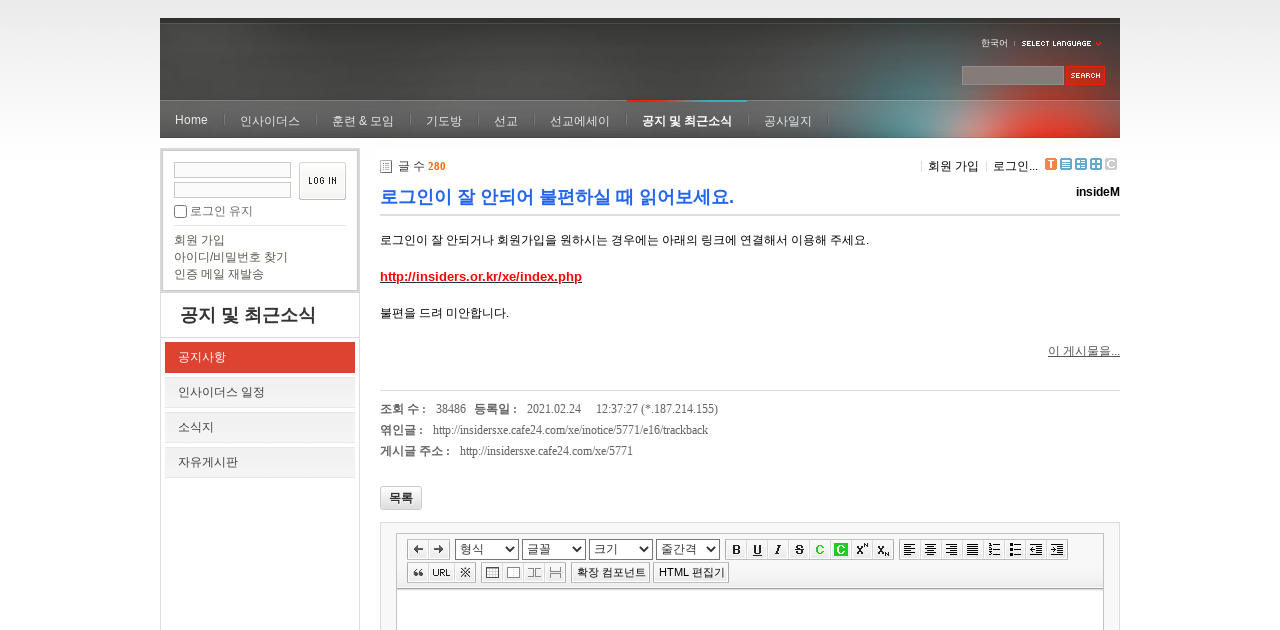

--- FILE ---
content_type: text/html; charset=UTF-8
request_url: http://insidersxe.cafe24.com/xe/index.php?mid=inotice&page=3&sort_index=readed_count&order_type=desc&document_srl=5771
body_size: 14235
content:
<!DOCTYPE html PUBLIC "-//W3C//DTD XHTML 1.0 Transitional//EN" "http://www.w3.org/TR/xhtml1/DTD/xhtml1-transitional.dtd">
<html lang="ko" xmlns="http://www.w3.org/1999/xhtml">
<head>
<!-- META -->
	<meta http-equiv="Content-Type" content="text/html; charset=UTF-8" />	<meta name="Generator" content="XpressEngine" />
<!-- TITLE -->
	<title>공지사항 - 로그인이 잘 안되어 불편하실 때 읽어보세요.</title>
<!-- CSS -->
	<link rel="stylesheet" href="/xe/common/js/plugins/ui/jquery-ui.css?20130103183705" type="text/css" media="all" />
	<link rel="stylesheet" href="/xe/common/css/xe.min.css?20130103183702" type="text/css" media="all" />
	<link rel="stylesheet" href="/xe/layouts/xe_official/css/default.css?20130103183708" type="text/css" media="all" />
	<link rel="stylesheet" href="/xe/modules/board/skins/xe_default/css/board.css?20130102141808" type="text/css" media="all" />
	<link rel="stylesheet" href="/xe/modules/board/skins/xe_default/css/white.css?20130102141808" type="text/css" media="all" />
	<link rel="stylesheet" href="/xe/modules/editor/skins/xpresseditor/css/default.min.css?20130103183807" type="text/css" media="all" />
	<link rel="stylesheet" href="/xe/modules/editor/styles/default/style.css?20130103183804" type="text/css" media="all" />
	<link rel="stylesheet" href="/xe/widgets/login_info/skins/xe_official/css/default.css?20130103183659" type="text/css" media="all" />
	<link rel="stylesheet" href="/xe/files/faceOff/247/layout.css?20130102212841" type="text/css" media="all" />
<!-- JS -->
	<script type="text/javascript" src="/xe/common/js/jquery.min.js?20130103183702"></script>
	<script type="text/javascript" src="/xe/common/js/x.min.js?20130103183706"></script>
	<script type="text/javascript" src="/xe/common/js/xe.min.js?20130103183702"></script>
	<script type="text/javascript" src="/xe/modules/board/tpl/js/board.js?20130102141821"></script>
	<script type="text/javascript" src="/xe/modules/editor/tpl/js/editor_common.min.js?20130103183811"></script>
	<script type="text/javascript" src="/xe/modules/editor/skins/xpresseditor/js/xpresseditor.min.js?20130103183808"></script>
	<script type="text/javascript" src="/xe/modules/editor/tpl/js/uploader.js?20130103183812"></script>
	<script type="text/javascript" src="/xe/modules/editor/tpl/js/swfupload.js?20130103183812"></script>
	<script type="text/javascript" src="/xe/layouts/xe_official/js/xe_official.js?20130103183708"></script>
	<script type="text/javascript" src="/xe/widgets/login_info/skins/xe_official/js/login.js?20130103183700"></script>
	<script type="text/javascript" src="/xe/files/cache/ruleset/c0d26d56d1c6bd46b2282ef6b54f1d91.ko.js?20121231015710"></script>
	<!-- RSS -->
		<!-- ICON -->
	<link rel="shortcut icon" href="./modules/admin/tpl/img/faviconSample.png" />	<link rel="apple-touch-icon" href="./modules/admin/tpl/img/mobiconSample.png" />
</head>
<body>
	<script type="text/javascript">
	//<![CDATA[
	var current_url = "http://insidersxe.cafe24.com/xe/?mid=inotice&page=3&sort_index=readed_count&order_type=desc&document_srl=5771";
	var request_uri = "http://insidersxe.cafe24.com/xe/";
var current_mid = "inotice";
var waiting_message = "서버에 요청 중입니다. 잠시만 기다려주세요.";
var ssl_actions = new Array();
var default_url = "http://insidersxe.cafe24.com/xe/";
	xe.current_lang = "ko";
	//]]>
	</script>
		<div class="xe">
	<div class="header">
		<h1>
						<a href=""></a>		</h1>
		<div class="language">
			<strong title="ko">한국어</strong> <button type="button" class="toggle"><img src="/xe/layouts/xe_official/images/default/buttonLang.gif" alt="Select Language" width="87" height="15" /></button>
			<ul class="selectLang">
							</ul>
		</div>
		<div class="gnb">
			<ul>
				<li><a href="/">Home</a>
									</li><li><a href="/xe/introduction">인사이더스</a>
					<ul>
						<li><a href="/xe/introduction">소개</a></li><li><a href="/xe/vision">비전</a></li><li><a href="/xe/organization">조직</a></li><li><a href="/xe/location">위치</a></li><li><a href="/xe/link">동역단체</a></li>					</ul>				</li><li><a href="/xe/orientation">훈련 &amp; 모임</a>
					<ul>
						<li><a href="/xe/orientation">오리엔테이션</a></li><li><a href="/xe/Paulus">빠울루스</a></li><li><a href="/xe/afmi">AFMI Institute</a></li><li><a href="/xe/ibm">IBM Perspective</a></li><li><a href="/xe/meeting">정기 기도모임</a></li>					</ul>				</li><li><a href="/xe/urgency">기도방</a>
					<ul>
						<li><a href="/xe/urgency">긴급기도</a></li><li><a href="/xe/Ten">기도레터</a></li><li><a href="/xe/thank">감사기도</a></li><li><a href="/xe/sponsor">기도후원</a></li>					</ul>				</li><li><a href="/xe/forum">선교</a>
					<ul>
						<li><a href="/xe/forum">선교개척운동포럼</a></li><li><a href="/xe/species">종족정보</a></li><li><a href="/xe/publication">도서출판</a></li><li><a href="/xe/reference">자료실</a></li>					</ul>				</li><li><a href="/xe/essay">선교에세이</a>
					<ul>
						<li><a href="/xe/essay">선교에세이</a></li>					</ul>				</li><li class="active"><a href="/xe/inotice">공지 및 최근소식</a>
					<ul>
						<li class="active"><a href="/xe/inotice">공지사항</a></li><li><a href="/xe/schedule">인사이더스 일정</a></li><li><a href="/xe/newsletter">소식지</a></li><li><a href="/xe/freeboard">자유게시판</a></li>					</ul>				</li><li><a href="/xe/dailylog">공사일지</a>
									</li><li><a href=""></a>
									</li>			</ul>
		</div>
		<form action="http://insidersxe.cafe24.com/xe/" method="post" class="iSearch"><input type="hidden" name="error_return_url" value="/xe/index.php?mid=inotice&amp;page=3&amp;sort_index=readed_count&amp;order_type=desc&amp;document_srl=5771" />
						<input type="hidden" name="mid" value="inotice" />
			<input type="hidden" name="act" value="IS" />
			<input type="hidden" name="search_target" value="title_content" />
			<input name="is_keyword" type="text" class="iText" title="keyword" />
			<input type="image" src="/xe/layouts/xe_official/images/default/buttonSearch.gif" alt="검색" class="submit" />
		</form>
	</div>
	<div class="body">
		<div class="lnb">
			<div style="overflow:hidden;"><div style="*zoom:1;padding:0px 0px 0px 0px !important; padding:none !important;">    <form id="fo_login_widget" action="/xe/index.php?act=procMemberLogin" method="post"  class="login_default"><input type="hidden" name="error_return_url" value="/xe/index.php?mid=inotice&amp;page=3&amp;sort_index=readed_count&amp;order_type=desc&amp;document_srl=5771" /><input type="hidden" name="mid" value="inotice" /><input type="hidden" name="vid" value="" /><input type="hidden" name="ruleset" value="@login" />
	<fieldset>
		<input type="hidden" name="act" value="procMemberLogin" />
		<input type="hidden" name="success_return_url" value="/xe/index.php?mid=inotice&amp;page=3&amp;sort_index=readed_count&amp;order_type=desc&amp;document_srl=5771" />
		<div class="idpwWrap">
			<div class="idpw">
				<input name="user_id" type="text" title="아이디" />
				<input name="password" type="password" title="비밀번호" />
				<p class="keep">
					<input type="checkbox" name="keep_signed" id="keep_signed" value="Y" />
					<label for="keep_signed">로그인 유지</label>
				</p>
			</div>
			<input type="image" src="/xe/widgets/login_info/skins/xe_official/images/default/buttonLogin.gif" alt="login" class="login" />					</div>
				<p class="keep_msg">브라우저를 닫더라도 로그인이 계속 유지될 수 있습니다. 로그인 유지 기능을 사용할 경우 다음 접속부터는 로그인을 하실 필요가 없습니다. 단, 게임방, 학교 등 공공장소에서 이용 시 개인정보가 유출될 수 있으니 꼭 로그아웃을 해주세요.</p>
		<ul class="help">
			<li><a href="/xe/index.php?mid=inotice&amp;page=3&amp;sort_index=readed_count&amp;order_type=desc&amp;document_srl=5771&amp;act=dispMemberSignUpForm">회원 가입</a></li>
			<li><a href="/xe/index.php?mid=inotice&amp;page=3&amp;sort_index=readed_count&amp;order_type=desc&amp;document_srl=5771&amp;act=dispMemberFindAccount">아이디/비밀번호 찾기</a></li>
			<li><a href="/xe/index.php?mid=inotice&amp;page=3&amp;sort_index=readed_count&amp;order_type=desc&amp;document_srl=5771&amp;act=dispMemberResendAuthMail">인증 메일 재발송</a></li>
		</ul>
	</fieldset>
</form> 
</div></div>
			<h2><a href="/xe/inotice">공지 및 최근소식</a></h2>			<ul class="locNav">
				<li class="active"><a href="/xe/inotice">공지사항</a>
									</li><li><a href="/xe/schedule">인사이더스 일정</a>
									</li><li><a href="/xe/newsletter">소식지</a>
									</li><li><a href="/xe/freeboard">자유게시판</a>
									</li>			</ul>		</div>
		<div class="content xe_content">
			    	
	            <div class="board">
    <div class="boardHeader">
				    </div>
    <div class="boardInformation">
                <div class="infoLeft">글 수 <strong>280</strong></div>
        		
		<div class="infoRight">
			<ul>
								<li class="join"><a href="/xe/index.php?mid=inotice&amp;page=3&amp;sort_index=readed_count&amp;order_type=desc&amp;document_srl=5771&amp;act=dispMemberSignUpForm">회원 가입</a></li>
					<li class="loginAndLogout"><a href="/xe/index.php?mid=inotice&amp;page=3&amp;sort_index=readed_count&amp;order_type=desc&amp;document_srl=5771&amp;act=dispMemberLoginForm">로그인...</a></li>
												<li class="tag_info icon"><a href="/xe/index.php?mid=inotice&amp;page=3&amp;sort_index=readed_count&amp;order_type=desc&amp;document_srl=5771&amp;act=dispBoardTagList" title="Tag List"><span>Tag List</span></a></li>
								<li class="listTypeClassic icon"><a href="/xe/index.php?mid=inotice&amp;page=3&amp;sort_index=readed_count&amp;order_type=desc&amp;listStyle=list" title="Classic Board"><span>Classic Board</span></a></li>
				<li class="listTypeZine icon"><a href="/xe/index.php?mid=inotice&amp;page=3&amp;sort_index=readed_count&amp;order_type=desc&amp;listStyle=webzine" title="Web Zine"><span>Web Zine</span></a></li>
				<li class="listTypeGallery icon"><a href="/xe/index.php?mid=inotice&amp;page=3&amp;sort_index=readed_count&amp;order_type=desc&amp;listStyle=gallery" title="Gallery"><span>Gallery</span></a></li>
								<li class="contributors icon"><a href="/xe/index.php?module=module&amp;act=dispModuleSkinInfo&amp;selected_module=board&amp;skin=xe_default" onclick="popopen(this.href,'skinInfo'); return false;" title="Contributors"><span>Contributors</span></a></li>
			</ul>
		</div>
    </div>
<div class="viewDocument">
    <div class="boardRead">
	<div class="boardReadHeader">
		<h3 class="title"><a href="http://insidersxe.cafe24.com/xe/5771"><span style="font-weight:bold;;color:#2266EE">로그인이 잘 안되어 불편하실 때 읽어보세요.</span></a></h3>
				<em>
							<a href="#popup_menu_area" class="member_4" onclick="return false">insideM</a>
					</em>
			</div>
		<div class="boardReadBody">
					<!--BeforeDocument(5771,4)--><div class="document_5771_4 xe_content"><p>로그인이 잘 안되거나 회원가입을 원하시는 경우에는 아래의 링크에 연결해서 이용해 주세요.</p>
<p><br /></p>
<p><a rel="nofollow noreferrer noopener" target="_blank" href="https://www.google.com/url?q=http://insiders.or.kr/xe/index.php&amp;sa=D&amp;source=hangouts&amp;ust=1614223146905000&amp;usg=AFQjCNFAPwjuEcTpjCirxMEFC-t-bebrnA" class="Xx" tabindex="-1" dir="ltr" data-display="http://insiders.or.kr/xe/index.php" data-sanitized="https://www.google.com/url?q=http://insiders.or.kr/xe/index.php&amp;sa=D&amp;source=hangouts&amp;ust=1614223146905000&amp;usg=AFQjCNFAPwjuEcTpjCirxMEFC-t-bebrnA" style="unicode-bidi: isolate; color: rgb(38, 50, 56); font-family: Roboto, sans-serif; font-size: 13px;"><b><span style="color: rgb(255, 0, 0);">http://insiders.or.kr/xe/index.php<span style="color: rgb(255, 0, 0);">﻿</span></span></b></a></p>
<p><br /></p>
<p>불편을 드려 미안합니다.</p><div class="document_popup_menu"><a href="#popup_menu_area" class="document_5771" onclick="return false">이 게시물을...</a></div></div><!--AfterDocument(5771,4)-->		        	</div>
	<div class="boardReadFooter">
		<div class="footerLeft">
		
					
											</div>
		<div class="footerRight">
			<dl>
				<dt>조회 수 :</dt>
				<dd title="조회 수">38486</dd>
								<dt>등록일 :</dt>
				<dd title="등록일">2021.02.24</dd>
				<dd>12:37:27 (*.187.214.155)</dd>
			</dl>
			
			<dl>
				<dt>엮인글 :</dt>
				<dd><a href="http://insidersxe.cafe24.com/xe/inotice/5771/e16/trackback" onclick="return false;">http://insidersxe.cafe24.com/xe/inotice/5771/e16/trackback</a></dd>
			</dl>
			
			<dl>
				<dt>게시글 주소 :</dt>
				<dd title="게시글 주소"><a href="http://insidersxe.cafe24.com/xe/5771">http://insidersxe.cafe24.com/xe/5771</a></dd>
			</dl>
		</div>
		
	</div>
    <div class="btnArea">
        		        <span class="etc">
			<span class="btn"><a href="/xe/index.php?mid=inotice&amp;page=3&amp;sort_index=readed_count&amp;order_type=desc">목록</a></span>
		</span>
        		
    </div>
</div>
    <a name="comment"></a>
            <form action="./" method="post" onsubmit="return procFilter(this, insert_comment)" class="boardEditor" ><input type="hidden" name="error_return_url" value="/xe/index.php?mid=inotice&amp;page=3&amp;sort_index=readed_count&amp;order_type=desc&amp;document_srl=5771" /><input type="hidden" name="act" value="" /><input type="hidden" name="vid" value="" />
        <input type="hidden" name="mid" value="inotice" />
        <input type="hidden" name="document_srl" value="5771" />
        <input type="hidden" name="comment_srl" value="" />
        <input type="hidden" name="content" value="" />
            <div class="boardWrite commentEditor">
                <div class="editor">    
			    <!-- 자동저장용 폼 -->
        <!-- 에디터 -->
    <div class="xpress-editor ">
        <div id="smart_content"> <a href="#xe-editor-container-1" class="skip">&raquo; 편집 도구모음 건너뛰기</a>
                <!-- 편집 컴포넌트 -->
        <div class="tool off">
                        <!-- 기본 컴포넌트 출력 -->
            <ul class="do item">
                <li class="xpress_xeditor_ui_undo undo"><button type="button" title="Ctrl+Z:되돌리기"><span>되돌리기</span></button></li>
                <li class="xpress_xeditor_ui_redo redo"><button type="button" title="Ctrl+Y:다시 실행"><span>다시 실행</span></button></li>
            </ul>
            <ul class="type">
                <li class="xpress_xeditor_ui_format">
                    <select class="xpress_xeditor_ui_format_select" disabled="disabled">
                        <option value="">형식</option>
                                                <option value="h1">제목 1</option>
                                                <option value="h2">제목 2</option>
                                                <option value="h3">제목 3</option>
                                                <option value="h4">제목 4</option>
                                                <option value="h5">제목 5</option>
                                                <option value="h6">제목 6</option>
                                            </select>
                </li>
                <li class="xpress_xeditor_ui_fontName">
                    <select class="xpress_xeditor_ui_fontName_select" disabled="disabled">
                        <option value="">글꼴</option>
                                                <option value="arial" style="font-family:Arial, Helvetica, sans-serif">Arial, Helvetica, sans-serif</option>
                                                <option value="tahoma" style="font-family:Tahoma, Geneva, sans-serif">Tahoma, Geneva, sans-serif</option>
                                                <option value="verdana" style="font-family:Verdana, Geneva, sans-serif">Verdana, Geneva, sans-serif</option>
                                                <option value="sans-serif" style="font-family:Sans-serif">Sans-serif</option>
                                                <option value="georgia" style="font-family:Georgia, 'Times New Roman', Times, serif">Georgia, 'Times New Roman', Times, serif</option>
                                                <option value="palatinoLinotype" style="font-family:'Palatino Linotype', 'Book Antiqua', Palatino, serif">'Palatino Linotype', 'Book Antiqua', Palatino, serif</option>
                                                <option value="timesNewRoman" style="font-family:'Times New Roman', Times, serif">'Times New Roman', Times, serif</option>
                                                <option value="serif" style="font-family:Serif">Serif</option>
                                                <option value="courierNew" style="font-family:'Courier New', Courier, monospace">'Courier New', Courier, monospace</option>
                                                <option value="lucidaConsole" style="font-family:'Lucida Console', Monaco, monospace">'Lucida Console', Monaco, monospace</option>
                                            </select>
                </li>
                <li class="xpress_xeditor_ui_fontSize">
                    <select class="xpress_xeditor_ui_fontSize_select" disabled="disabled">
                        <option value="">크기</option>
                        <option value="9px" style="font-size:9px">9px</option>
                        <option value="10px" style="font-size:10px">10px</option>
                        <option value="11px" style="font-size:11px">11px</option>
                        <option value="12px" style="font-size:12px">12px</option>
                        <option value="13px" style="font-size:13px">13px</option>
                        <option value="14px" style="font-size:14px">14px</option>
                        <option value="16px" style="font-size:16px">16px</option>
                        <option value="18px" style="font-size:18px">18px</option>
                        <option value="24px" style="font-size:24px">24px</option>
                        <option value="32px" style="font-size:32px">32px</option>
                    </select>
                </li>
                <li class="xpress_xeditor_ui_lineHeight">
                    <select class="xpress_xeditor_ui_lineHeight_select" disabled="disabled">
                        <option value="">줄간격</option>
                        <option value="1">100%</option>
                        <option value="1.2">120%</option>
                        <option value="1.4">140%</option>
                        <option value="1.6">160%</option>
                        <option value="1.8">180%</option>
                        <option value="2">200%</option>
                    </select>
                </li>
            </ul>
            <ul class="style">
                <li class="bold xpress_xeditor_ui_bold">
                    <button type="button" title="Ctrl+B:글자를 진하게 합니다."><span>진하게</span></button>
                </li>
                <li class="underline xpress_xeditor_ui_underline">
                    <button type="button" title="Ctrl+U:밑줄을 긋습니다."><span>밑줄</span></button>
                </li>
                <li class="italic xpress_xeditor_ui_italic">
                    <button type="button" title="Ctrl+I:글자를 기울이게 합니다."><span>기울임</span></button>
                </li>
                <li class="del xpress_xeditor_ui_lineThrough">
                    <button type="button" title="Ctrl+D:취소선을 긋습니다."><span>취소선</span></button>
                </li>
                <li class="fcolor xpress_xeditor_ui_fontColor">
                    <button type="button" title="글자의 색상을 지정합니다."><span>글자 색</span></button>
                    <!-- 팔레트 레이어 -->
                    <div class="layer xpress_xeditor_fontcolor_layer" style="display:none;">
                        <ul class="palette xpress_xeditor_color_palette">
                            <li><button type="button" title="#ff0000" style="background:#ff0000"><span>#ff0000</span></button></li>
                            <li><button type="button" title="#ff6c00" style="background:#ff6c00"><span>#ff6c00</span></button></li>
                            <li><button type="button" title="#ffaa00" style="background:#ffaa00"><span>#ffaa00</span></button></li>
                            <li><button type="button" title="#ffef00" style="background:#ffef00"><span>#ffef00</span></button></li>
                            <li><button type="button" title="#a6cf00" style="background:#a6cf00"><span>#a6cf00</span></button></li>
                            <li><button type="button" title="#009e25" style="background:#009e25"><span>#009e25</span></button></li>
                            <li><button type="button" title="#00b0a2" style="background:#00b0a2"><span>#00b0a2</span></button></li>
                            <li><button type="button" title="#0075c8" style="background:#0075c8"><span>#0075c8</span></button></li>
                            <li><button type="button" title="#3a32c3" style="background:#3a32c3"><span>#3a32c3</span></button></li>
                            <li><button type="button" title="#7820b9" style="background:#7820b9"><span>#7820b9</span></button></li>
                            <li><button type="button" title="#ef007c" style="background:#ef007c"><span>#ef007c</span></button></li>
                            <li><button type="button" title="#000000" style="background:#000000"><span>#000000</span></button></li>
                            <li><button type="button" title="#252525" style="background:#252525"><span>#252525</span></button></li>
                            <li><button type="button" title="#464646" style="background:#464646"><span>#464646</span></button></li>
                            <li><button type="button" title="#636363" style="background:#636363"><span>#636363</span></button></li>
                            <li><button type="button" title="#7d7d7d" style="background:#7d7d7d"><span>#7d7d7d</span></button></li>
                            <li><button type="button" title="#9a9a9a" style="background:#9a9a9a"><span>#9a9a9a</span></button></li>
                            <li><button type="button" title="#ffe8e8" style="background:#ffe8e8"><span>#ffe8e8</span></button></li>
                            <li><button type="button" title="#f7e2d2" style="background:#f7e2d2"><span>#f7e2d2</span></button></li>
                            <li><button type="button" title="#f5eddc" style="background:#f5eddc"><span>#f5eddc</span></button></li>
                            <li><button type="button" title="#f5f4e0" style="background:#f5f4e0"><span>#f5f4e0</span></button></li>
                            <li><button type="button" title="#edf2c2" style="background:#edf2c2"><span>#edf2c2</span></button></li>
                            <li><button type="button" title="#def7e5" style="background:#def7e5"><span>#def7e5</span></button></li>
                            <li><button type="button" title="#d9eeec" style="background:#d9eeec"><span>#d9eeec</span></button></li>
                            <li><button type="button" title="#c9e0f0" style="background:#c9e0f0"><span>#c9e0f0</span></button></li>
                            <li><button type="button" title="#d6d4eb" style="background:#d6d4eb"><span>#d6d4eb</span></button></li>
                            <li><button type="button" title="#e7dbed" style="background:#e7dbed"><span>#e7dbed</span></button></li>
                            <li><button type="button" title="#f1e2ea" style="background:#f1e2ea"><span>#f1e2ea</span></button></li>
                            <li><button type="button" title="#acacac" style="background:#acacac"><span>#acacac</span></button></li>
                            <li><button type="button" title="#c2c2c2" style="background:#c2c2c2"><span>#c2c2c2</span></button></li>
                            <li><button type="button" title="#cccccc" style="background:#cccccc"><span>#cccccc</span></button></li>
                            <li><button type="button" title="#e1e1e1" style="background:#e1e1e1"><span>#e1e1e1</span></button></li>
                            <li><button type="button" title="#ebebeb" style="background:#ebebeb"><span>#ebebeb</span></button></li>
                            <li><button type="button" title="#ffffff" style="background:#ffffff"><span>#ffffff</span></button></li>
                            <li><button type="button" title="#e97d81" style="background:#e97d81"><span>#e97d81</span></button></li>
                            <li><button type="button" title="#e19b73" style="background:#e19b73"><span>#e19b73</span></button></li>
                            <li><button type="button" title="#d1b274" style="background:#d1b274"><span>#d1b274</span></button></li>
                            <li><button type="button" title="#cfcca2" style="background:#cfcca2"><span>#cfcca2</span></button></li>
                            <li><button type="button" title="#cfcca2" style="background:#cfcca2"><span>#cfcca2</span></button></li>
                            <li><button type="button" title="#61b977" style="background:#61b977"><span>#61b977</span></button></li>
                            <li><button type="button" title="#53aea8" style="background:#53aea8"><span>#53aea8</span></button></li>
                            <li><button type="button" title="#518fbb" style="background:#518fbb"><span>#518fbb</span></button></li>
                            <li><button type="button" title="#6a65bb" style="background:#6a65bb"><span>#6a65bb</span></button></li>
                            <li><button type="button" title="#9a54ce" style="background:#9a54ce"><span>#9a54ce</span></button></li>
                            <li><button type="button" title="#e573ae" style="background:#e573ae"><span>#e573ae</span></button></li>
                            <li><button type="button" title="#5a504b" style="background:#5a504b"><span>#5a504b</span></button></li>
                            <li><button type="button" title="#767b86" style="background:#767b86"><span>#767b86</span></button></li>
                            <li><button type="button" title="#00ffff" style="background:#00ffff"><span>#00ffff</span></button></li>
                            <li><button type="button" title="#00ff00" style="background:#00ff00"><span>#00ff00</span></button></li>
                            <li><button type="button" title="#a0f000" style="background:#a0f000"><span>#a0f000</span></button></li>
                            <li><button type="button" title="#ffff00" style="background:#ffff00"><span>#ffff00</span></button></li>
                            <li><button type="button" title="#951015" style="background:#951015"><span>#951015</span></button></li>
                            <li><button type="button" title="#6e391a" style="background:#6e391a"><span>#6e391a</span></button></li>
                            <li><button type="button" title="#785c25" style="background:#785c25"><span>#785c25</span></button></li>
                            <li><button type="button" title="#5f5b25" style="background:#5f5b25"><span>#5f5b25</span></button></li>
                            <li><button type="button" title="#4c511f" style="background:#4c511f"><span>#4c511f</span></button></li>
                            <li><button type="button" title="#1c4827" style="background:#1c4827"><span>#1c4827</span></button></li>
                            <li><button type="button" title="#0d514c" style="background:#0d514c"><span>#0d514c</span></button></li>
                            <li><button type="button" title="#1b496a" style="background:#1b496a"><span>#1b496a</span></button></li>
                            <li><button type="button" title="#2b285f" style="background:#2b285f"><span>#2b285f</span></button></li>
                            <li><button type="button" title="#45245b" style="background:#45245b"><span>#45245b</span></button></li>
                            <li><button type="button" title="#721947" style="background:#721947"><span>#721947</span></button></li>
                            <li><button type="button" title="#352e2c" style="background:#352e2c"><span>#352e2c</span></button></li>
                            <li><button type="button" title="#3c3f45" style="background:#3c3f45"><span>#3c3f45</span></button></li>
                            <li><button type="button" title="#00aaff" style="background:#00aaff"><span>#00aaff</span></button></li>
                            <li><button type="button" title="#0000ff" style="background:#0000ff"><span>#0000ff</span></button></li>
                            <li><button type="button" title="#a800ff" style="background:#a800ff"><span>#a800ff</span></button></li>
                            <li><button type="button" title="#ff00ff" style="background:#ff00ff"><span>#ff00ff</span></button></li>
                        </ul>
                    </div>
                    <!-- /팔레트 레이어 -->
                </li>
                <li class="bcolor xpress_xeditor_ui_bgColor">
                    <button type="button" title="글자의 배경색상을 지정합니다."><span>글자 배경색</span></button>
                    <!-- 배경색 + 팔레트 레이어 -->
                    <div class="layer xpress_xeditor_bgcolor_layer" style="display:none;">
                        <ul class="background">
                            <li><button type="button" title="#000000" style="background:#000000; color:#ffffff"><span>가나다</span></button></li>
                            <li><button type="button" title="#9334d8" style="background:#9334d8; color:#ffffff"><span>가나다</span></button></li>
                            <li><button type="button" title="#ff0000" style="background:#ff0000; color:#ffffff"><span>가나다</span></button></li>
                            <li><button type="button" title="#333333" style="background:#333333; color:#ffff00"><span>가나다</span></button></li>
                            <li><button type="button" title="#0000ff" style="background:#0000ff; color:#ffffff"><span>가나다</span></button></li>
                            <li><button type="button" title="#ff6600" style="background:#ff6600; color:#ffffff"><span>가나다</span></button></li>
                            <li><button type="button" title="#8e8e8e" style="background:#8e8e8e; color:#ffffff"><span>가나다</span></button></li>
                            <li><button type="button" title="#009999" style="background:#009999; color:#ffffff"><span>가나다</span></button></li>
                            <li><button type="button" title="#ffa700" style="background:#ffa700; color:#ffffff"><span>가나다</span></button></li>
                            <li><button type="button" title="#ffdaed" style="background:#ffdaed; color:#000000"><span>가나다</span></button></li>
                            <li><button type="button" title="#e4ff75" style="background:#e4ff75; color:#000000"><span>가나다</span></button></li>
                            <li><button type="button" title="#cc9900" style="background:#cc9900; color:#ffffff"><span>가나다</span></button></li>
                            <li><button type="button" title="#99dcff" style="background:#99dcff; color:#000000"><span>가나다</span></button></li>
                            <li><button type="button" title="#a6ff4d" style="background:#a6ff4d; color:#000000"><span>가나다</span></button></li>
                            <li><button type="button" title="#ffffff" style="background:#ffffff; color:#000000"><span>가나다</span></button></li>
                        </ul>
                    </div>
                    <!-- /배경색 + 팔레트 레이어 -->
                </li>
                <li class="sup xpress_xeditor_ui_superscript">
                    <button type="button" title="위 첨자를 입력합니다."><span>위 첨자</span></button>
                </li>
                <li class="sub xpress_xeditor_ui_subscript">
                    <button type="button" title="아래 첨자를 입력합니다."><span>아래 첨자</span></button>
                </li>
            </ul>
            <ul class="paragraph">
                <li class="left xpress_xeditor_ui_justifyleft">
                    <button type="button" title="왼쪽 정렬을 합니다."><span>왼쪽 정렬</span></button>
                </li>
                <li class="center xpress_xeditor_ui_justifycenter">
                    <button type="button" title="가운데 정렬을 합니다."><span>가운데 정렬</span></button>
                </li>
                <li class="right xpress_xeditor_ui_justifyright">
                    <button type="button" title="오른쪽 정렬을 합니다."><span>오른쪽 정렬</span></button>
                </li>
                <li class="justify xpress_xeditor_ui_justifyfull">
                    <button type="button" title="양쪽 정렬을 합니다."><span>양쪽 정렬</span></button>
                </li>
                <li class="ol xpress_xeditor_ui_orderedlist">
                    <button type="button" title="숫자로된 목록을 적용합니다."><span>번호 매기기</span></button>
                </li>
                <li class="ul xpress_xeditor_ui_unorderedlist">
                    <button type="button" title="기호로된 목록을 적용합니다."><span>목록</span></button>
                </li>
                <li class="outdent xpress_xeditor_ui_outdent">
                    <button type="button" title="Shift+Tab:단락의 들여쓰기 수준을 낮춥니다."><span>단락의 들여쓰기 수준을 낮춥니다.</span></button>
                </li>
                <li class="indent xpress_xeditor_ui_indent">
                    <button type="button" title="Tab:단락의 들여쓰기 수준을 높입니다."><span>들여쓰기</span></button>
                </li>
            </ul>
            <ul class="extra1">
                <li class="blockquote xpress_xeditor_ui_quote">
                    <button type="button" title="인용문"><span>인용문</span></button>
                    <!-- 인용 레이어 -->
                    <div class="layer xpress_xeditor_blockquote_layer" style="display:none">
                        <ul>
                            <li class="q1"><button type="button"><span>왼쪽 실선</span></button></li>
                            <li class="q2"><button type="button"><span>인용 부호</span></button></li>
                            <li class="q3"><button type="button"><span>실선</span></button></li>
                            <li class="q4"><button type="button"><span>실선 + 배경</span></button></li>
                            <li class="q5"><button type="button"><span>굵은 실선</span></button></li>
                            <li class="q6"><button type="button"><span>점선</span></button></li>
                            <li class="q7"><button type="button"><span>점선 + 배경</span></button></li>
                            <li class="q8"><button type="button"><span>적용 취소</span></button></li>
                        </ul>
                    </div>
                    <!-- /인용 레이어 -->
                </li>
                <li class="url xpress_xeditor_ui_hyperlink">
                    <button type="button" title="링크"><span>링크</span></button>
                    <!-- URL 레이어 -->
                    <div class="layer xpress_xeditor_hyperlink_layer" style="display:none;">
                        <fieldset>
                            <h3>하이퍼링크</h3>
                            <input name="" class="link" type="text" value="http://" title="URL" />
                            <p><input name="" id="target" type="checkbox" value="" /><label for="target">새 창으로</label></p>
                        </fieldset>
                        <div class="btn_area">
                            <button type="button" class="confirm" title="확인"><span>확인</span></button>
                            <button type="button" class="cancel" title="취소"><span>취소</span></button>
                        </div>
                    </div>
                    <!-- /URL 레이어 -->
                </li>
                <li class="character xpress_xeditor_ui_sCharacter">
                    <button type="button" title="특수문자"><span>특수문자</span></button>
                    <!-- 특수문자 레이어 -->
                    <div class="layer xpress_xeditor_sCharacter_layer" style="display:none">
                        <h3>특수문자 삽입</h3>
                        <button type="button" class="close" title="특수문자 레이어 닫기"><span>특수문자 레이어 닫기</span></button>
                        <ul class="nav">
                            <li><a href="#character1" class="on">일반기호</a></li>
                            <li><a href="#character2">숫자와 단위</a></li>
                            <li><a href="#character3">원, 괄호</a></li>
                            <li><a href="#character4">한글</a></li>
                            <li><a href="#character5">그리스,라틴어</a></li>
                            <li><a href="#character6">일본어</a></li>
                        </ul>
                        <ul style="display: block;" id="character1" class="list"></ul>
                        <ul style="display: none;" id="character2" class="list"></ul>
                        <ul style="display: none;" id="character3" class="list"></ul>
                        <ul style="display: none;" id="character4" class="list"></ul>
                        <ul style="display: none;" id="character5" class="list"></ul>
                        <ul style="display: none;" id="character6" class="list"></ul>
                        <p>
                            <label for="preview">선택한 기호</label>
                            <input id="preview" name="" type="text" />
                            <button type="button" title=""><span></span></button>
                        </p>
                        <button type="button" class="close" title="특수문자 레이어 닫기"><span>특수문자 레이어 닫기</span></button>
                    </div>
                    <!-- /특수문자 레이어 -->
                </li>
            </ul>
            <ul class="table">
                <li class="table xpress_xeditor_ui_table">
                    <button type="button" title="표"><span>표</span></button>
                    <!-- 표 레이어 -->
                    <div class="layer xpress_xeditor_table_layer" style="display:none;">
                        <fieldset class="num">
                            <h3>칸 수 지정</h3>
                            <dl>
                                <dt>
                                    <label for="row">행</label>
                                </dt>
                                <dd>
                                    <input id="row" name="" type="text" maxlength="2" value="4" />
                                    <button type="button" class="add"><span>1행 추가</span></button>
                                    <button type="button" class="del"><span>1행 삭제</span></button>
                                </dd>
                                <dt>
                                    <label for="col">열</label>
                                </dt>
                                <dd>
                                    <input id="col" name="" type="text" maxlength="2" value="4" />
                                    <button type="button" class="add"><span>1열 추가</span></button>
                                    <button type="button" class="del"><span>1열 삭제</span></button>
                                </dd>
                            </dl>
                            <table border="1">
                                <tr>
                                    <td>&nbsp;</td>
                                    <td>&nbsp;</td>
                                    <td>&nbsp;</td>
                                    <td>&nbsp;</td>
                                </tr>
                                <tr>
                                    <td>&nbsp;</td>
                                    <td>&nbsp;</td>
                                    <td>&nbsp;</td>
                                    <td>&nbsp;</td>
                                </tr>
                                <tr>
                                    <td>&nbsp;</td>
                                    <td>&nbsp;</td>
                                    <td>&nbsp;</td>
                                    <td>&nbsp;</td>
                                </tr>
                                <tr>
                                    <td>&nbsp;</td>
                                    <td>&nbsp;</td>
                                    <td>&nbsp;</td>
                                    <td>&nbsp;</td>
                                </tr>
                            </table>
                        </fieldset>
                        <fieldset class="color">
                            <h3>표 속성 지정</h3>
                            <dl>
                                <dt>
                                    <label for="table_border_width">테두리 굵기</label>
                                </dt>
                                <dd>
                                    <input id="table_border_width" name="" type="text" maxlength="2" value="1" />
                                    <button type="button" class="add"><span>1px 더하기</span></button>
                                    <button type="button" class="del"><span>1px 빼기</span></button>
                                </dd>
                                <dt>
                                    <label for="table_border_color">테두리 색</label>
                                </dt>
                                <dd>
                                    <span class="preview_palette"><button type="button" style="background:#cccccc;">색상 찾기</button></span>
                                    <input id="table_border_color" name="" type="text" maxlength="7" value="#CCCCCC" />
                                    <button type="button" class="find_palette"><span>색상 찾기</span></button>
                                </dd>
                                <dt>
                                    <label for="table_bg_color">표 배경색</label>
                                </dt>
                                <dd>
                                    <span class="preview_palette"><button type="button" style="background:#000000;">색상 찾기</button></span>
                                    <input id="table_bg_color" name="" type="text" maxlength="7" value="#000000" />
                                    <button type="button" class="find_palette"><span>색상 찾기</span></button>
                                </dd>
                            </dl>
                        </fieldset>
                        <div class="btn_area">
                            <button type="button" class="confirm" title=""><span></span></button>
                            <button type="button" class="cancel" title=""><span></span></button>
                        </div>
                    </div>
                    <!-- /표 레이어 -->
                </li>
                <li class="merge xpress_xeditor_ui_merge_cells"><button type="button" title="셀 병합"><span>셀 병합</span></button></li>
                <li class="splitCol xpress_xeditor_ui_split_col"><button type="button" title="열 분할"><span>열 분할</span></button></li>
                <li class="splitRow xpress_xeditor_ui_split_row"><button type="button" title="행 분할"><span>행 분할</span></button></li>
            </ul>
                                    <ul class="extra2">
                <!-- 확장 컴포넌트 출력 -->
                <li class="extensions xpress_xeditor_ui_extension">
                    <span class="exButton"><button type="button" title="확장 컴포넌트">확장 컴포넌트</button></span>
                    <div class="layer extension2 xpress_xeditor_extension_layer" id="editorExtension_1">
                        <ul id="editor_component_1" class="editorComponent">
                                                            <li><a href="#" onclick="return false;" id="component_1_emoticon">이모티콘 출력</a></li>
                                                            <li><a href="#" onclick="return false;" id="component_1_image_link">이미지 추가</a></li>
                                                            <li><a href="#" onclick="return false;" id="component_1_multimedia_link">멀티미디어 링크</a></li>
                                                            <li><a href="#" onclick="return false;" id="component_1_poll_maker">설문조사</a></li>
                                                            <li><a href="#" onclick="return false;" id="component_1_image_gallery">이미지 갤러리</a></li>
                                                    </ul>
                    </div>
                </li>
            </ul>
                        <ul class="extra3">
                
                <li class="html"><span><button class="xpress_xeditor_mode_toggle_button" type="button" title="HTML 편집기">HTML 편집기</button></span></li>
                
            </ul>
        </div>
                <!-- 에디터 출력 -->
        <div id="xe-editor-container-1" class="input_area xpress_xeditor_editing_area_container">
            <textarea id="xpress-editor-1" rows="8" cols="42"></textarea>
        </div>
                <!-- /입력 -->
        <button type="button" class="input_control xpress_xeditor_editingArea_verticalResizer" title="입력창 크기 조절"><span>입력창 크기 조절</span></button>
		<span class="input_auto xpress_xeditor_ui_editorresize"><input type="checkbox" id="editorresize"><label for="editorresize">입력창 크기 자동조절</label></span>
        </div>
		<div id="fileUploader_1" class="fileUploader"><!--File upload zone-->
            <div class="preview " id="preview_uploaded_1"></div>
            <div class="fileListArea ">
                <select id="uploaded_file_list_1" multiple="multiple" class="fileList" title="Attached File List"><option></option></select>
            </div>
            <div class="fileUploadControl">
				<button type="button" id="swfUploadButton1" class="text">파일 첨부</button>
				<button type="button" onclick="removeUploadedFile('1');" class="text">선택 삭제</button>
				<button type="button" onclick="insertUploadedFile('1');" class="text">본문 삽입</button>
            </div>
            <div class="file_attach_info" id="uploader_status_1">문서 첨부 제한 : 0Byte/ 2.00MB<br /> 파일 제한 크기 : 2.00MB (허용 확장자 : *.*)</div>
        </div>    </div>
    <!-- 에디터 활성화 -->
    <script type="text/javascript">//<![CDATA[
        var editor_path = "./modules/editor/skins/xpresseditor/";
        var auto_saved_msg = "자동 저장되었습니다.";
		var oEditor;
		jQuery(function(){
			oEditor = editorStart_xe("1", "comment_srl", "content", "100", "", "default",'','');
												editorUploadInit({
                    "editorSequence" : 1,
                    "sessionName" : "PHPSESSID",
                    "allowedFileSize" : "2097152",
                    "allowedFileTypes" : "*.*",
                    "allowedFileTypesDescription" : "*.*",
                    "insertedFiles" : 0,
                    "replaceButtonID" : "swfUploadButton1",
                    "fileListAreaID" : "uploaded_file_list_1",
                    "previewAreaID" : "preview_uploaded_1",
                    "uploaderStatusID" : "uploader_status_1"
			});
					});
    //]]></script>
</div>
                <dl class="editorOption">
                    <dt>옵션 : </dt>
                                        <dd>
                        <input type="checkbox" name="is_secret" value="Y" id="is_secret" />
                        <label for="is_secret">비밀글 기능</label>
                    </dd>
                </dl>
        
                                <div class="userNameAndPw">
                    <dl>
                        <dt><label for="userName">글쓴이</label> :</dt>
                        <dd class="userName"><input type="text" name="nick_name" value="" class="iText" id="userName"/></dd>
                    </dl>
                    <dl>
                        <dt><label for="userPw">비밀번호</label> :</dt>
                        <dd class="userPw"><input type="password" name="password" value="" id="userPw" class="iText" /></dd>
                    </dl>
                    <dl>
                        <dt><label for="emailAddress">이메일 주소</label> :</dt>
                        <dd class="emailAddress"><input type="text" name="email_address" value="" id="emailAddress" class="iText"/></dd>
                    </dl>
                    <dl>
                        <dt><label for="homePage">홈페이지</label> :</dt>
                        <dd class="homePage"><input type="text" name="homepage" value="" id="homePage" class="iText"/></dd>
                    </dl>
                </div>
                                <div class="boardNavigation">
                    <span class="btn"><input type="submit" value="댓글 등록" /></span>
                </div>
            </div>
        </form>
    </div>
    <form action="./" method="get" class="boardListForm"><input type="hidden" name="error_return_url" value="/xe/index.php?mid=inotice&amp;page=3&amp;sort_index=readed_count&amp;order_type=desc&amp;document_srl=5771" /><input type="hidden" name="act" value="" /><input type="hidden" name="mid" value="inotice" /><input type="hidden" name="vid" value="" />
    <fieldset>
        <legend>List of Articles</legend>
        <table cellspacing="0" border="1" summary="List of Articles" class="boardList">
        <thead>
            <tr>
                                
                                    
                                            
                                                    <th scope="col">번호</th>
                                            
                                                        
                                            
                                                    <th scope="col" class="title">
                                                                제목                            </th>
                                            
                                                        
                                            
                                                    <th scope="col">글쓴이</th>
                                            
                                                        
                                            
                                                    <th scope="col"><a href="/xe/index.php?mid=inotice&amp;page=3&amp;sort_index=regdate&amp;order_type=asc&amp;document_srl=5771">날짜</a></th>
                                            
                                                        
                                            
                                                    <th scope="col"><a href="/xe/index.php?mid=inotice&amp;page=3&amp;sort_index=readed_count&amp;order_type=asc&amp;document_srl=5771">조회 수<img src="/xe/modules/board/skins/xe_default/images/common/buttonDescending.gif" alt="sort" width="5" height="3" class="sort" /></a></th>
                                            
                                                </tr>
        </thead>
        <tbody>
                
                            <tr class="notice">
                                        
                                            
                                                    
                                                            <td class="notice">공지</td>
                                                    
                                                                    
                                                    
                                                            <td class="title">
                                    
                                                                        <a href="/xe/index.php?mid=inotice&amp;page=3&amp;sort_index=readed_count&amp;order_type=desc&amp;document_srl=24128"><span style="font-weight:bold;">(부고공지) 장수엡(영수) 선생님 모친께서 1월 31알 소천하셨습니다. (많은 위로가 있으시기를...)</span></a>
                                    
                                                                                                                                            </td>
                                                    
                                                                    
                                                    
                                                            <td class="author"><a href="#popup_menu_area" class="member_253" onclick="return false">insiders</a></td>
                                                    
                                                                    
                                                    
                                                            <td class="date">2024-02-01</td>
                                                    
                                                                    
                                                    
                                                            <td class="reading">26397</td>
                                                    
                                                            </tr>
                            <tr class="notice">
                                        
                                            
                                                    
                                                            <td class="notice">공지</td>
                                                    
                                                                    
                                                    
                                                            <td class="title">
                                    
                                                                        <a href="/xe/index.php?mid=inotice&amp;page=3&amp;sort_index=readed_count&amp;order_type=desc&amp;document_srl=6537"><span style="font-weight:bold;">인사이더스 송파 사무실 찾아 오시는 길 안내입니다</span></a>
                                    
                                                                                                                                            </td>
                                                    
                                                                    
                                                    
                                                            <td class="author"><a href="#popup_menu_area" class="member_253" onclick="return false">insiders</a></td>
                                                    
                                                                    
                                                    
                                                            <td class="date">2023-07-12</td>
                                                    
                                                                    
                                                    
                                                            <td class="reading">26970</td>
                                                    
                                                            </tr>
                            <tr class="notice">
                                        
                                            
                                                    
                                                            <td class="notice">공지</td>
                                                    
                                                                    
                                                    
                                                            <td class="title">
                                    
                                                                        <a href="/xe/index.php?mid=inotice&amp;page=3&amp;sort_index=readed_count&amp;order_type=desc&amp;document_srl=6532"><span style="font-weight:bold;">[예수의 죽음에 대한 꾸란의 진실] 한국어-영어 합본이 신간으로 나왔습니다</span></a>
                                    
                                                                                                                                            </td>
                                                    
                                                                    
                                                    
                                                            <td class="author"><a href="#popup_menu_area" class="member_253" onclick="return false">insiders</a></td>
                                                    
                                                                    
                                                    
                                                            <td class="date">2023-07-06</td>
                                                    
                                                                    
                                                    
                                                            <td class="reading">26470</td>
                                                    
                                                            </tr>
                            <tr class="notice">
                                        
                                            
                                                    
                                                            <td class="notice">공지</td>
                                                    
                                                                    
                                                    
                                                            <td class="title">
                                    
                                                                        <a href="/xe/index.php?mid=inotice&amp;page=3&amp;sort_index=readed_count&amp;order_type=desc&amp;document_srl=6430"><span style="font-weight:bold;">[신간 안내] 하나님나라 동행자들 이야기</span></a>
                                    
                                                                                                                                            </td>
                                                    
                                                                    
                                                    
                                                            <td class="author"><a href="#popup_menu_area" class="member_253" onclick="return false">insiders</a></td>
                                                    
                                                                    
                                                    
                                                            <td class="date">2023-01-20</td>
                                                    
                                                                    
                                                    
                                                            <td class="reading">27588</td>
                                                    
                                                            </tr>
                            <tr class="notice">
                                        
                                            
                                                    
                                                            <td class="notice">공지</td>
                                                    
                                                                    
                                                    
                                                            <td class="title">
                                    
                                                                        <a href="/xe/index.php?mid=inotice&amp;page=3&amp;sort_index=readed_count&amp;order_type=desc&amp;document_srl=6101"><span style="font-weight:bold;">[새 책 출간] 전통은 틀렸다!!! &quot;꾸란은 예수님의 (십자가) 죽으심을 무엇이라 하는가?&quot;  Sheikh Dr. Iyad</span></a>
                                    
                                                                                                                                            </td>
                                                    
                                                                    
                                                    
                                                            <td class="author"><a href="#popup_menu_area" class="member_253" onclick="return false">insiders</a></td>
                                                    
                                                                    
                                                    
                                                            <td class="date">2022-01-15</td>
                                                    
                                                                    
                                                    
                                                            <td class="reading">30095</td>
                                                    
                                                            </tr>
                            <tr class="notice">
                                        
                                            
                                                    
                                                            <td class="notice">공지</td>
                                                    
                                                                    
                                                    
                                                            <td class="title">
                                    
                                                                        <a href="/xe/index.php?mid=inotice&amp;page=3&amp;sort_index=readed_count&amp;order_type=desc&amp;document_srl=5960"><span style="font-weight:bold;">AJFM (Asian Journal of Frontier Missiology) : http://ajfm.net</span></a>
                                    
                                                                                                                                            </td>
                                                    
                                                                    
                                                    
                                                            <td class="author"><a href="#popup_menu_area" class="member_253" onclick="return false">insiders</a></td>
                                                    
                                                                    
                                                    
                                                            <td class="date">2021-08-25</td>
                                                    
                                                                    
                                                    
                                                            <td class="reading">35376</td>
                                                    
                                                            </tr>
                            <tr class="notice">
                                        
                                            
                                                    
                                                            <td class="notice">공지</td>
                                                    
                                                                    
                                                    
                                                            <td class="title">
                                    
                                                                        <a href="/xe/index.php?mid=inotice&amp;page=3&amp;sort_index=readed_count&amp;order_type=desc&amp;document_srl=5788"><span style="font-weight:bold;">하나님나라 시리즈 No.4 &quot;LUKE: 누가의 책&quot;이 출판되었습니다.</span></a>
                                    
                                                                            <a href="/xe/index.php?mid=inotice&amp;page=3&amp;sort_index=readed_count&amp;order_type=desc&amp;document_srl=5788#comment"><span class="replyNum" title="Replies"><strong>[1]</strong></span></a>
                                                                                                                                            </td>
                                                    
                                                                    
                                                    
                                                            <td class="author"><a href="#popup_menu_area" class="member_253" onclick="return false">insiders</a></td>
                                                    
                                                                    
                                                    
                                                            <td class="date">2021-03-18</td>
                                                    
                                                                    
                                                    
                                                            <td class="reading">40984</td>
                                                    
                                                            </tr>
                            <tr class="notice">
                                        
                                            
                                                    
                                                            <td class="notice">&raquo;</td>
                                                    
                                                                    
                                                    
                                                            <td class="title">
                                    
                                                                        <a href="/xe/index.php?mid=inotice&amp;page=3&amp;sort_index=readed_count&amp;order_type=desc&amp;document_srl=5771"><span style="font-weight:bold;;color:#2266EE">로그인이 잘 안되어 불편하실 때 읽어보세요.</span></a>
                                    
                                                                                                                                            </td>
                                                    
                                                                    
                                                    
                                                            <td class="author"><a href="#popup_menu_area" class="member_4" onclick="return false">insideM</a></td>
                                                    
                                                                    
                                                    
                                                            <td class="date">2021-02-24</td>
                                                    
                                                                    
                                                    
                                                            <td class="reading">38486</td>
                                                    
                                                            </tr>
                            <tr class="notice">
                                        
                                            
                                                    
                                                            <td class="notice">공지</td>
                                                    
                                                                    
                                                    
                                                            <td class="title">
                                    
                                                                        <a href="/xe/index.php?mid=inotice&amp;page=3&amp;sort_index=readed_count&amp;order_type=desc&amp;document_srl=5727"><span style="font-weight:bold;">인사이더스 사무실 이전 - 2020년 6월 11일</span></a>
                                    
                                                                                                                                            </td>
                                                    
                                                                    
                                                    
                                                            <td class="author"><a href="#popup_menu_area" class="member_253" onclick="return false">insiders</a></td>
                                                    
                                                                    
                                                    
                                                            <td class="date">2020-06-07</td>
                                                    
                                                                    
                                                    
                                                            <td class="reading">41820</td>
                                                    
                                                            </tr>
                            <tr class="notice">
                                        
                                            
                                                    
                                                            <td class="notice">공지</td>
                                                    
                                                                    
                                                    
                                                            <td class="title">
                                    
                                                                        <a href="/xe/index.php?mid=inotice&amp;page=3&amp;sort_index=readed_count&amp;order_type=desc&amp;document_srl=5031"><span style="font-weight:bold;">드디어 발간되었습니다 -  &quot;신령한 오이코스&quot;  종교개혁 500 주년을 기념하며... &quot;집안에 임한 하나님나라&quot;</span></a>
                                    
                                                                            <a href="/xe/index.php?mid=inotice&amp;page=3&amp;sort_index=readed_count&amp;order_type=desc&amp;document_srl=5031#comment"><span class="replyNum" title="Replies"><strong>[18]</strong></span></a>
                                                                                                                                            </td>
                                                    
                                                                    
                                                    
                                                            <td class="author"><a href="#popup_menu_area" class="member_253" onclick="return false">insiders</a></td>
                                                    
                                                                    
                                                    
                                                            <td class="date">2017-08-28</td>
                                                    
                                                                    
                                                    
                                                            <td class="reading">49564</td>
                                                    
                                                            </tr>
                            <tr class="notice">
                                        
                                            
                                                    
                                                            <td class="notice">공지</td>
                                                    
                                                                    
                                                    
                                                            <td class="title">
                                    
                                                                        <a href="/xe/index.php?mid=inotice&amp;page=3&amp;sort_index=readed_count&amp;order_type=desc&amp;document_srl=3209">&quot;무슬림 가운데 오신 예수&quot; 개정증보판 발간</a>
                                    
                                                                            <a href="/xe/index.php?mid=inotice&amp;page=3&amp;sort_index=readed_count&amp;order_type=desc&amp;document_srl=3209#comment"><span class="replyNum" title="Replies"><strong>[23]</strong></span></a>
                                                                                                                                            </td>
                                                    
                                                                    
                                                    
                                                            <td class="author"><a href="#popup_menu_area" class="member_253" onclick="return false">insiders</a></td>
                                                    
                                                                    
                                                    
                                                            <td class="date">2015-05-18</td>
                                                    
                                                                    
                                                    
                                                            <td class="reading">58514</td>
                                                    
                                                            </tr>
                            <tr class="notice">
                                        
                                            
                                                    
                                                            <td class="notice">공지</td>
                                                    
                                                                    
                                                    
                                                            <td class="title">
                                    
                                                                        <a href="/xe/index.php?mid=inotice&amp;page=3&amp;sort_index=readed_count&amp;order_type=desc&amp;document_srl=3182"><span style="font-weight:bold;">꼭 읽어야 할 새 책입니다 - &quot;아브라함의 아들 이스마엘&quot; 성경의 이스마엘 후손에 대한 약속</span></a>
                                    
                                                                                                                                            </td>
                                                    
                                                                    
                                                    
                                                            <td class="author"><a href="#popup_menu_area" class="member_253" onclick="return false">insiders</a></td>
                                                    
                                                                    
                                                    
                                                            <td class="date">2015-03-12</td>
                                                    
                                                                    
                                                    
                                                            <td class="reading">42109</td>
                                                    
                                                            </tr>
                                        <tr class="bg2">
                                        
                                            
                                                    
                                                            <td class="num">240</td>
                                                    
                                                                    
                                                    
                                                            <td class="title">
                                                                        <a href="/xe/index.php?mid=inotice&amp;page=3&amp;sort_index=readed_count&amp;order_type=desc&amp;document_srl=2627"><span style="font-weight:bold;;color:#2266EE">[새 정보-첨부화일] AFMI-ASFM/ISFM &quot;7th Annual Conference&quot; Oct 15-18, 2014 - Manila</span></a>
                                    
                                                                            <a href="/xe/index.php?mid=inotice&amp;page=3&amp;sort_index=readed_count&amp;order_type=desc&amp;document_srl=2627#comment"><span class="replyNum" title="Replies"><strong>[1]</strong></span></a>
                                                                                                            <img src="http://insidersxe.cafe24.com/xe/modules/document/tpl/icons/file.gif" alt="file" title="file" style="margin-right:2px;" />                                </td>
                                                    
                                                                    
                                                    
                                                            <td class="author"><a href="#popup_menu_area" class="member_253" onclick="return false">insiders</a></td>
                                                    
                                                                    
                                                    
                                                            <td class="date">2014-04-04</td>
                                                    
                                                                    
                                                    
                                                            <td class="reading">7584</td>
                                                    
                                                            </tr>
                            <tr class="bg1">
                                        
                                            
                                                    
                                                            <td class="num">239</td>
                                                    
                                                                    
                                                    
                                                            <td class="title">
                                                                        <a href="/xe/index.php?mid=inotice&amp;page=3&amp;sort_index=readed_count&amp;order_type=desc&amp;document_srl=1211">제목 : 단기선교 단체 서남아 및 중동지역 선교활동 자제 권고</a>
                                    
                                                                                                                                            </td>
                                                    
                                                                    
                                                    
                                                            <td class="author"><a href="#popup_menu_area" class="member_253" onclick="return false">insiders</a></td>
                                                    
                                                                    
                                                    
                                                            <td class="date">2008-07-20</td>
                                                    
                                                                    
                                                    
                                                            <td class="reading">7574</td>
                                                    
                                                            </tr>
                            <tr class="bg2">
                                        
                                            
                                                    
                                                            <td class="num">238</td>
                                                    
                                                                    
                                                    
                                                            <td class="title">
                                                                        <a href="/xe/index.php?mid=inotice&amp;page=3&amp;sort_index=readed_count&amp;order_type=desc&amp;document_srl=1210">긴급기도요청 - 시리아</a>
                                    
                                                                                                                                            </td>
                                                    
                                                                    
                                                    
                                                            <td class="author"><a href="#popup_menu_area" class="member_253" onclick="return false">insiders</a></td>
                                                    
                                                                    
                                                    
                                                            <td class="date">2008-05-08</td>
                                                    
                                                                    
                                                    
                                                            <td class="reading">7554</td>
                                                    
                                                            </tr>
                            <tr class="bg1">
                                        
                                            
                                                    
                                                            <td class="num">237</td>
                                                    
                                                                    
                                                    
                                                            <td class="title">
                                                                        <a href="/xe/index.php?mid=inotice&amp;page=3&amp;sort_index=readed_count&amp;order_type=desc&amp;document_srl=1379">드뎌 출간되었습니다.. &quot;무슬림 가운데 오신 예수&quot;</a>
                                    
                                                                                                                                            </td>
                                                    
                                                                    
                                                    
                                                            <td class="author"><a href="#popup_menu_area" class="member_253" onclick="return false">insiders</a></td>
                                                    
                                                                    
                                                    
                                                            <td class="date">2008-06-12</td>
                                                    
                                                                    
                                                    
                                                            <td class="reading">7322</td>
                                                    
                                                            </tr>
                            <tr class="bg2">
                                        
                                            
                                                    
                                                            <td class="num">236</td>
                                                    
                                                                    
                                                    
                                                            <td class="title">
                                                                        <a href="/xe/index.php?mid=inotice&amp;page=3&amp;sort_index=readed_count&amp;order_type=desc&amp;document_srl=1402">인사이더스 회원 후원구좌변경에 관한 공고</a>
                                    
                                                                                                                                            </td>
                                                    
                                                                    
                                                    
                                                            <td class="author"><a href="#popup_menu_area" class="member_253" onclick="return false">insiders</a></td>
                                                    
                                                                    
                                                    
                                                            <td class="date">2007-07-09</td>
                                                    
                                                                    
                                                    
                                                            <td class="reading">7289</td>
                                                    
                                                            </tr>
                            <tr class="bg1">
                                        
                                            
                                                    
                                                            <td class="num">235</td>
                                                    
                                                                    
                                                    
                                                            <td class="title">
                                                                        <a href="/xe/index.php?mid=inotice&amp;page=3&amp;sort_index=readed_count&amp;order_type=desc&amp;document_srl=1381">2008년 국내 빠울루스 훈련안내</a>
                                    
                                                                                                                                            </td>
                                                    
                                                                    
                                                    
                                                            <td class="author"><a href="#popup_menu_area" class="member_0" onclick="return false">Insiders</a></td>
                                                    
                                                                    
                                                    
                                                            <td class="date">2008-02-19</td>
                                                    
                                                                    
                                                    
                                                            <td class="reading">7206</td>
                                                    
                                                            </tr>
                            <tr class="bg2">
                                        
                                            
                                                    
                                                            <td class="num">234</td>
                                                    
                                                                    
                                                    
                                                            <td class="title">
                                                                        <a href="/xe/index.php?mid=inotice&amp;page=3&amp;sort_index=readed_count&amp;order_type=desc&amp;document_srl=5861">조야곱/나라헬 선생님 수빈이 동생을 얻으심을 축하드립니다</a>
                                    
                                                                                                                                            </td>
                                                    
                                                                    
                                                    
                                                            <td class="author"><a href="#popup_menu_area" class="member_253" onclick="return false">insiders</a></td>
                                                    
                                                                    
                                                    
                                                            <td class="date">2021-06-22</td>
                                                    
                                                                    
                                                    
                                                            <td class="reading">7154</td>
                                                    
                                                            </tr>
                            <tr class="bg1">
                                        
                                            
                                                    
                                                            <td class="num">233</td>
                                                    
                                                                    
                                                    
                                                            <td class="title">
                                                                        <a href="/xe/index.php?mid=inotice&amp;page=3&amp;sort_index=readed_count&amp;order_type=desc&amp;document_srl=5797"><span style="font-weight:bold;;color:#EE6622">국내빠울루스 2/4분기 집중과정 5월 28-30일</span></a>
                                    
                                                                                                                                            </td>
                                                    
                                                                    
                                                    
                                                            <td class="author"><a href="#popup_menu_area" class="member_253" onclick="return false">insiders</a></td>
                                                    
                                                                    
                                                    
                                                            <td class="date">2021-03-28</td>
                                                    
                                                                    
                                                    
                                                            <td class="reading">7024</td>
                                                    
                                                            </tr>
                            <tr class="bg2">
                                        
                                            
                                                    
                                                            <td class="num">232</td>
                                                    
                                                                    
                                                    
                                                            <td class="title">
                                                                        <a href="/xe/index.php?mid=inotice&amp;page=3&amp;sort_index=readed_count&amp;order_type=desc&amp;document_srl=6056"><span style="font-weight:bold;;color:#EE2222">무슬림 사역자를 위한 2021년도 마지막 빠울루스 훈련 기회입니다.</span></a>
                                    
                                                                                                                                            </td>
                                                    
                                                                    
                                                    
                                                            <td class="author"><a href="#popup_menu_area" class="member_253" onclick="return false">insiders</a></td>
                                                    
                                                                    
                                                    
                                                            <td class="date">2021-11-12</td>
                                                    
                                                                    
                                                    
                                                            <td class="reading">6930</td>
                                                    
                                                            </tr>
                            <tr class="bg1">
                                        
                                            
                                                    
                                                            <td class="num">231</td>
                                                    
                                                                    
                                                    
                                                            <td class="title">
                                                                        <a href="/xe/index.php?mid=inotice&amp;page=3&amp;sort_index=readed_count&amp;order_type=desc&amp;document_srl=1334">빠울루스 훈련 국내 모듈 장소 결정 &amp; 일정표</a>
                                    
                                                                            <a href="/xe/index.php?mid=inotice&amp;page=3&amp;sort_index=readed_count&amp;order_type=desc&amp;document_srl=1334#comment"><span class="replyNum" title="Replies"><strong>[2]</strong></span></a>
                                                                                                            <img src="http://insidersxe.cafe24.com/xe/modules/document/tpl/icons/file.gif" alt="file" title="file" style="margin-right:2px;" />                                </td>
                                                    
                                                                    
                                                    
                                                            <td class="author"><a href="#popup_menu_area" class="member_253" onclick="return false">insiders</a></td>
                                                    
                                                                    
                                                    
                                                            <td class="date">2009-05-07</td>
                                                    
                                                                    
                                                    
                                                            <td class="reading">6908</td>
                                                    
                                                            </tr>
                            <tr class="bg2">
                                        
                                            
                                                    
                                                            <td class="num">230</td>
                                                    
                                                                    
                                                    
                                                            <td class="title">
                                                                        <a href="/xe/index.php?mid=inotice&amp;page=3&amp;sort_index=readed_count&amp;order_type=desc&amp;document_srl=5745"><span style="font-weight:bold;;color:#EE6622">[인사이더스] 무슬림 사역을 위한 국내 빠울루스 훈련 2020/9/23(수)-27(일)</span></a>
                                    
                                                                                                                                            </td>
                                                    
                                                                    
                                                    
                                                            <td class="author"><a href="#popup_menu_area" class="member_253" onclick="return false">insiders</a></td>
                                                    
                                                                    
                                                    
                                                            <td class="date">2020-08-28</td>
                                                    
                                                                    
                                                    
                                                            <td class="reading">6883</td>
                                                    
                                                            </tr>
                            <tr class="bg1">
                                        
                                            
                                                    
                                                            <td class="num">229</td>
                                                    
                                                                    
                                                    
                                                            <td class="title">
                                                                        <a href="/xe/index.php?mid=inotice&amp;page=3&amp;sort_index=readed_count&amp;order_type=desc&amp;document_srl=5877"><span style="font-weight:bold;;color:#EE2222">2021년 3/4분기 인사이더스 빠울루스 훈련학교</span></a>
                                    
                                                                                                                                            </td>
                                                    
                                                                    
                                                    
                                                            <td class="author"><a href="#popup_menu_area" class="member_253" onclick="return false">insiders</a></td>
                                                    
                                                                    
                                                    
                                                            <td class="date">2021-06-28</td>
                                                    
                                                                    
                                                    
                                                            <td class="reading">6815</td>
                                                    
                                                            </tr>
                            <tr class="bg2">
                                        
                                            
                                                    
                                                            <td class="num">228</td>
                                                    
                                                                    
                                                    
                                                            <td class="title">
                                                                        <a href="/xe/index.php?mid=inotice&amp;page=3&amp;sort_index=readed_count&amp;order_type=desc&amp;document_srl=1984"><span style="color:#555555">2013년 빠울루스 훈련 상세 스케쥴 - 내용</span></a>
                                    
                                                                            <a href="/xe/index.php?mid=inotice&amp;page=3&amp;sort_index=readed_count&amp;order_type=desc&amp;document_srl=1984#comment"><span class="replyNum" title="Replies"><strong>[1]</strong></span></a>
                                                                                                            <img src="http://insidersxe.cafe24.com/xe/modules/document/tpl/icons/file.gif" alt="file" title="file" style="margin-right:2px;" />                                </td>
                                                    
                                                                    
                                                    
                                                            <td class="author"><a href="#popup_menu_area" class="member_253" onclick="return false">insiders</a></td>
                                                    
                                                                    
                                                    
                                                            <td class="date">2013-01-23</td>
                                                    
                                                                    
                                                    
                                                            <td class="reading">6788</td>
                                                    
                                                            </tr>
                            <tr class="bg1">
                                        
                                            
                                                    
                                                            <td class="num">227</td>
                                                    
                                                                    
                                                    
                                                            <td class="title">
                                                                        <a href="/xe/index.php?mid=inotice&amp;page=3&amp;sort_index=readed_count&amp;order_type=desc&amp;document_srl=5812">[부고] 이요셉(이예임-예진/상화) 선생님 부친께서 5월 28일 소천하셨습니다.</a>
                                    
                                                                                                                                            </td>
                                                    
                                                                    
                                                    
                                                            <td class="author"><a href="#popup_menu_area" class="member_253" onclick="return false">insiders</a></td>
                                                    
                                                                    
                                                    
                                                            <td class="date">2021-05-29</td>
                                                    
                                                                    
                                                    
                                                            <td class="reading">6780</td>
                                                    
                                                            </tr>
                            <tr class="bg2">
                                        
                                            
                                                    
                                                            <td class="num">226</td>
                                                    
                                                                    
                                                    
                                                            <td class="title">
                                                                        <a href="/xe/index.php?mid=inotice&amp;page=3&amp;sort_index=readed_count&amp;order_type=desc&amp;document_srl=1357">2008년 정리하고 2009년 맞이하기</a>
                                    
                                                                            <a href="/xe/index.php?mid=inotice&amp;page=3&amp;sort_index=readed_count&amp;order_type=desc&amp;document_srl=1357#comment"><span class="replyNum" title="Replies"><strong>[1]</strong></span></a>
                                                                                                                                            </td>
                                                    
                                                                    
                                                    
                                                            <td class="author"><a href="#popup_menu_area" class="member_253" onclick="return false">insiders</a></td>
                                                    
                                                                    
                                                    
                                                            <td class="date">2008-11-28</td>
                                                    
                                                                    
                                                    
                                                            <td class="reading">6717</td>
                                                    
                                                            </tr>
                            <tr class="bg1">
                                        
                                            
                                                    
                                                            <td class="num">225</td>
                                                    
                                                                    
                                                    
                                                            <td class="title">
                                                                        <a href="/xe/index.php?mid=inotice&amp;page=3&amp;sort_index=readed_count&amp;order_type=desc&amp;document_srl=1329">창립 3 주년 제2회 리유니언을 잘 마쳤습니다.</a>
                                    
                                                                            <a href="/xe/index.php?mid=inotice&amp;page=3&amp;sort_index=readed_count&amp;order_type=desc&amp;document_srl=1329#comment"><span class="replyNum" title="Replies"><strong>[1]</strong></span></a>
                                                                                                                                            </td>
                                                    
                                                                    
                                                    
                                                            <td class="author"><a href="#popup_menu_area" class="member_253" onclick="return false">insiders</a></td>
                                                    
                                                                    
                                                    
                                                            <td class="date">2009-06-18</td>
                                                    
                                                                    
                                                    
                                                            <td class="reading">6693</td>
                                                    
                                                            </tr>
                            <tr class="bg2">
                                        
                                            
                                                    
                                                            <td class="num">224</td>
                                                    
                                                                    
                                                    
                                                            <td class="title">
                                                                        <a href="/xe/index.php?mid=inotice&amp;page=3&amp;sort_index=readed_count&amp;order_type=desc&amp;document_srl=1338">2009년 5월 한국내 빠울루스 국내모듈 일정안내</a>
                                    
                                                                            <a href="/xe/index.php?mid=inotice&amp;page=3&amp;sort_index=readed_count&amp;order_type=desc&amp;document_srl=1338#comment"><span class="replyNum" title="Replies"><strong>[2]</strong></span></a>
                                                                                                                                            </td>
                                                    
                                                                    
                                                    
                                                            <td class="author"><a href="#popup_menu_area" class="member_253" onclick="return false">insiders</a></td>
                                                    
                                                                    
                                                    
                                                            <td class="date">2009-04-27</td>
                                                    
                                                                    
                                                    
                                                            <td class="reading">6675</td>
                                                    
                                                            </tr>
                            <tr class="bg1">
                                        
                                            
                                                    
                                                            <td class="num">223</td>
                                                    
                                                                    
                                                    
                                                            <td class="title">
                                                                        <a href="/xe/index.php?mid=inotice&amp;page=3&amp;sort_index=readed_count&amp;order_type=desc&amp;document_srl=1359">국내 빠울 당일 등록 및 숙박 안내</a>
                                    
                                                                            <a href="/xe/index.php?mid=inotice&amp;page=3&amp;sort_index=readed_count&amp;order_type=desc&amp;document_srl=1359#comment"><span class="replyNum" title="Replies"><strong>[2]</strong></span></a>
                                                                                                                                            </td>
                                                    
                                                                    
                                                    
                                                            <td class="author"><a href="#popup_menu_area" class="member_282" onclick="return false">박 에스더</a></td>
                                                    
                                                                    
                                                    
                                                            <td class="date">2008-08-05</td>
                                                    
                                                                    
                                                    
                                                            <td class="reading">6660</td>
                                                    
                                                            </tr>
                            <tr class="bg2">
                                        
                                            
                                                    
                                                            <td class="num">222</td>
                                                    
                                                                    
                                                    
                                                            <td class="title">
                                                                        <a href="/xe/index.php?mid=inotice&amp;page=3&amp;sort_index=readed_count&amp;order_type=desc&amp;document_srl=1403"> &quot;AFMI 100&quot; 소식</a>
                                    
                                                                            <a href="/xe/index.php?mid=inotice&amp;page=3&amp;sort_index=readed_count&amp;order_type=desc&amp;document_srl=1403#comment"><span class="replyNum" title="Replies"><strong>[1]</strong></span></a>
                                                                                                                                            </td>
                                                    
                                                                    
                                                    
                                                            <td class="author"><a href="#popup_menu_area" class="member_253" onclick="return false">insiders</a></td>
                                                    
                                                                    
                                                    
                                                            <td class="date">2008-09-16</td>
                                                    
                                                                    
                                                    
                                                            <td class="reading">6644</td>
                                                    
                                                            </tr>
                            <tr class="bg1">
                                        
                                            
                                                    
                                                            <td class="num">221</td>
                                                    
                                                                    
                                                    
                                                            <td class="title">
                                                                        <a href="/xe/index.php?mid=inotice&amp;page=3&amp;sort_index=readed_count&amp;order_type=desc&amp;document_srl=1376">꼭 읽어야 할 몇 권의 책</a>
                                    
                                                                            <a href="/xe/index.php?mid=inotice&amp;page=3&amp;sort_index=readed_count&amp;order_type=desc&amp;document_srl=1376#comment"><span class="replyNum" title="Replies"><strong>[2]</strong></span></a>
                                                                                                                                            </td>
                                                    
                                                                    
                                                    
                                                            <td class="author"><a href="#popup_menu_area" class="member_253" onclick="return false">insiders</a></td>
                                                    
                                                                    
                                                    
                                                            <td class="date">2008-07-17</td>
                                                    
                                                                    
                                                    
                                                            <td class="reading">6628</td>
                                                    
                                                            </tr>
                            </tbody>
        </table>
    </fieldset>
</form>
<div class="boardNavigation">
    <div class="btnArea">
		<span class="btn"><a href="/xe/index.php?mid=inotice&amp;page=3&amp;sort_index=readed_count&amp;order_type=desc&amp;act=dispBoardWrite">쓰기...</a></span>
		<span class="etc">
						<span class="btn"><a href="/xe/index.php?mid=inotice&amp;page=3">목록</a></span>
				</span>
    </div>
    <div class="pagination a1">
        <a href="/xe/index.php?mid=inotice&amp;sort_index=readed_count&amp;order_type=desc" class="prevEnd">첫 페이지</a> 
                                    <a href="/xe/index.php?mid=inotice&amp;page=1&amp;sort_index=readed_count&amp;order_type=desc">1</a>
                                                <a href="/xe/index.php?mid=inotice&amp;page=2&amp;sort_index=readed_count&amp;order_type=desc">2</a>
                                                <strong>3</strong> 
                                                <a href="/xe/index.php?mid=inotice&amp;page=4&amp;sort_index=readed_count&amp;order_type=desc">4</a>
                                                <a href="/xe/index.php?mid=inotice&amp;page=5&amp;sort_index=readed_count&amp;order_type=desc">5</a>
                                                <a href="/xe/index.php?mid=inotice&amp;page=6&amp;sort_index=readed_count&amp;order_type=desc">6</a>
                                                <a href="/xe/index.php?mid=inotice&amp;page=7&amp;sort_index=readed_count&amp;order_type=desc">7</a>
                                                <a href="/xe/index.php?mid=inotice&amp;page=8&amp;sort_index=readed_count&amp;order_type=desc">8</a>
                                                <a href="/xe/index.php?mid=inotice&amp;page=9&amp;sort_index=readed_count&amp;order_type=desc">9</a>
                                                <a href="/xe/index.php?mid=inotice&amp;page=10&amp;sort_index=readed_count&amp;order_type=desc">10</a>
                                                <a href="/xe/index.php?mid=inotice&amp;page=11&amp;sort_index=readed_count&amp;order_type=desc">11</a>
                                                <a href="/xe/index.php?mid=inotice&amp;page=12&amp;sort_index=readed_count&amp;order_type=desc">12</a>
                                                <a href="/xe/index.php?mid=inotice&amp;page=13&amp;sort_index=readed_count&amp;order_type=desc">13</a>
                                                <a href="/xe/index.php?mid=inotice&amp;page=14&amp;sort_index=readed_count&amp;order_type=desc">14</a>
                            <a href="/xe/index.php?mid=inotice&amp;page=14&amp;sort_index=readed_count&amp;order_type=desc" class="nextEnd">끝 페이지</a>
    </div>
</div>
<form action="http://insidersxe.cafe24.com/xe/" method="get" onsubmit="return procFilter(this, search)" id="fo_search" class="boardSearchForm" ><input type="hidden" name="act" value="" />
    <fieldset>
        <legend>Board Search</legend>
                <input type="hidden" name="mid" value="inotice" />
        <input type="hidden" name="category" value="" />
        <select name="search_target">
                        <option value="title" >제목</option>
                        <option value="content" >내용</option>
                        <option value="title_content" >제목+내용</option>
                        <option value="comment" >댓글</option>
                        <option value="user_name" >이름</option>
                        <option value="nick_name" >닉네임</option>
                        <option value="user_id" >아이디</option>
                        <option value="tag" >태그</option>
                    </select>
        <input type="text" name="search_keyword" value="" class="iText" title="검색" />
                <span class="btn"><button type="submit">검색</button></span>
    </fieldset>
</form>
</div>
		</div>
	</div>
	<div class="footer">
		<p>서울시 종로구 혜화동 5-55, 혜성교회 내 인사이더스 (우110-530) Tel: 0505-540-0691 / Fax: 02-765-1024, 745-8579<br>
 Copyright@2006 Insiders. E-mail : <a href="mailto:insidersM@gmail.com">insidersM@gmail.com</a></p>
	</div>
</div>	<!-- ETC -->
	<div class="wfsr"></div>
	<script type="text/javascript" src="/xe/files/cache/js_filter_compiled/d046d1841b9c79c545b82d3be892699d.ko.compiled.js?20130102142726"></script>	<script type="text/javascript" src="/xe/files/cache/js_filter_compiled/1bdc15d63816408b99f674eb6a6ffcea.ko.compiled.js?20130102142726"></script>	<script type="text/javascript" src="/xe/files/cache/js_filter_compiled/9b007ee9f2af763bb3d35e4fb16498e9.ko.compiled.js?20130102142726"></script>	<script type="text/javascript" src="/xe/addons/autolink/autolink.js?20130103183649"></script>	<script type="text/javascript" src="/xe/common/js/plugins/ui/jquery-ui.min.js?20130103183704"></script>	<script type="text/javascript" src="/xe/common/js/plugins/ui/jquery.ui.datepicker-ko.js?20130103183704"></script>	<script type="text/javascript" src="/xe/addons/resize_image/js/resize_image.min.js?20130103183649"></script>	<script type="text/javascript" src="/xe/files/cache/js_filter_compiled/4006728d092c905c4152deb39ecd3db9.ko.compiled.js?20130103201332"></script>	<script type="text/javascript" src="/xe/files/cache/js_filter_compiled/fc924830b7502c413da5ffaa0f2f5deb.ko.compiled.js?20130103201332"></script></body>
</html>
